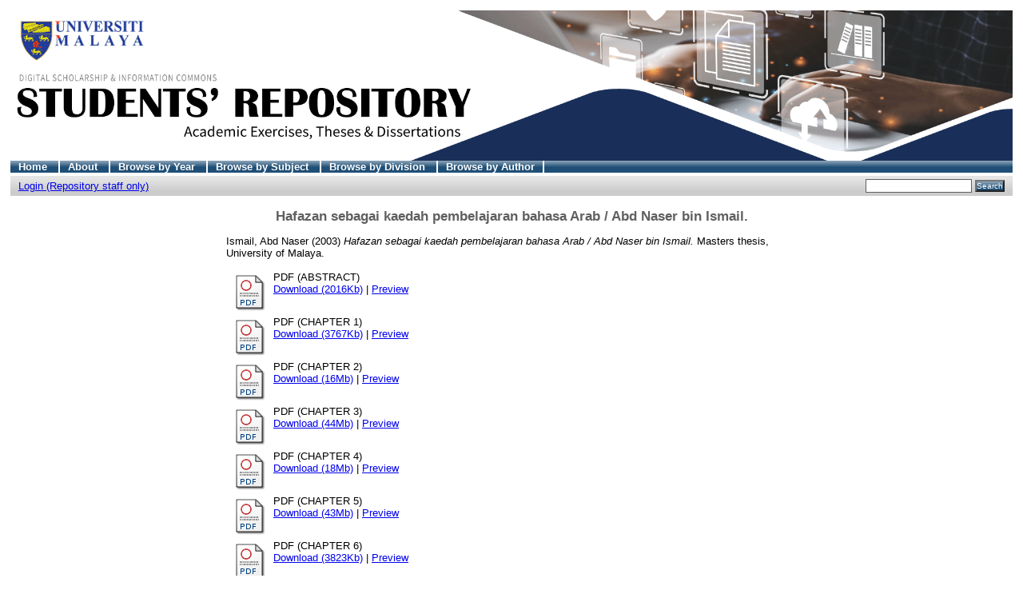

--- FILE ---
content_type: text/html; charset=UTF-8
request_url: http://studentsrepo.um.edu.my/2361/
body_size: 34039
content:
<!DOCTYPE html PUBLIC "-//W3C//DTD XHTML 1.0 Transitional//EN"
"http://www.w3.org/TR/xhtml1/DTD/xhtml1-transitional.dtd">
<html xmlns="http://www.w3.org/1999/xhtml">
<head>
<title>UM Students' Repository
</title>
<script type="text/javascript" src="/javascript/not_logged_in.js"><!-- padder --></script>
	<style type="text/css">@import url(/style/not_logged_in.css);</style>
<script type="text/javascript" src="/javascript/auto.js">
<!-- padder -->
</script>
<style type="text/css" media="screen">@import url(/style/auto.css);
</style>
<style type="text/css" media="print">@import url(/style/print.css);
</style>
<link rel="icon" href="/favicon.ico" type="image/x-icon" />
<link rel="shortcut icon" href="/favicon.ico" type="image/x-icon" />
<link rel="Top" href="http://studentsrepo.um.edu.my/" />
<link rel="Search" href="/cgi/search" />
<meta name="eprints.creators_name" content="Ismail, Abd Naser" />
<meta name="eprints.type" content="thesis" />
<meta name="eprints.datestamp" content="2012-04-15 06:00:13" />
<meta name="eprints.lastmod" content="2013-07-18 05:49:29" />
<meta name="eprints.metadata_visibility" content="show" />
<meta name="eprints.title" content="Hafazan sebagai kaedah pembelajaran bahasa Arab / Abd Naser bin Ismail." />
<meta name="eprints.ispublished" content="unpub" />
<meta name="eprints.subjects" content="PB" />
<meta name="eprints.full_text_status" content="public" />
<meta name="eprints.keywords" content="Arabic language--Study and teaching." />
<meta name="eprints.note" content="Dissertation (M.M.L.S.) -- Fakulti Bahasa dan Linguistik, Universiti Malaya, 2004." />
<meta name="eprints.date" content="2003" />
<meta name="eprints.date_type" content="completed" />
<meta name="eprints.pages" content="240" />
<meta name="eprints.institution" content="University of Malaya" />
<meta name="eprints.department" content="Fakulti Bahasa dan Linguistik" />
<meta name="eprints.thesis_type" content="masters" />
<meta name="eprints.official_url" content="http://www.pendeta.um.edu.my/uhtbin/cgisirsi/x/P01UTAMA/0/5?searchdata1=&quot;Hafazan sebagai kaedah pembelajaran bahasa Arab&quot;{245}" />
<meta name="eprints.citation" content="Ismail, Abd Naser (2003) Hafazan sebagai kaedah pembelajaran bahasa Arab / Abd Naser bin Ismail. Masters thesis, University of Malaya." />
<meta name="eprints.document_url" content="http://studentsrepo.um.edu.my/2361/1/ABSTRAK.pdf" />
<meta name="eprints.document_url" content="http://studentsrepo.um.edu.my/2361/2/BAB_1.pdf" />
<meta name="eprints.document_url" content="http://studentsrepo.um.edu.my/2361/3/BAB_2.pdf" />
<meta name="eprints.document_url" content="http://studentsrepo.um.edu.my/2361/4/BAB_3.pdf" />
<meta name="eprints.document_url" content="http://studentsrepo.um.edu.my/2361/5/BAB_4.pdf" />
<meta name="eprints.document_url" content="http://studentsrepo.um.edu.my/2361/6/BAB_5.pdf" />
<meta name="eprints.document_url" content="http://studentsrepo.um.edu.my/2361/7/BAB_6.pdf" />
<meta name="eprints.document_url" content="http://studentsrepo.um.edu.my/2361/8/PENDAHULUAN.pdf" />
<meta name="eprints.document_url" content="http://studentsrepo.um.edu.my/2361/9/KANDUNGAN.pdf" />
<meta name="eprints.document_url" content="http://studentsrepo.um.edu.my/2361/10/BIBLIOGRAFI.pdf" />
<meta name="eprints.document_url" content="http://studentsrepo.um.edu.my/2361/11/LAMPIRAN.pdf" />
<link rel="schema.DC" href="http://purl.org/DC/elements/1.0/" />
<meta name="DC.title" content="Hafazan sebagai kaedah pembelajaran bahasa Arab / Abd Naser bin Ismail." />
<meta name="DC.creator" content="Ismail, Abd Naser" />
<meta name="DC.subject" content="PB Modern European Languages" />
<meta name="DC.date" content="2003" />
<meta name="DC.type" content="Thesis" />
<meta name="DC.type" content="NonPeerReviewed" />
<meta name="DC.format" content="application/pdf" />
<meta name="DC.identifier" content="http://studentsrepo.um.edu.my/2361/1/ABSTRAK.pdf" />
<meta name="DC.format" content="application/pdf" />
<meta name="DC.identifier" content="http://studentsrepo.um.edu.my/2361/2/BAB_1.pdf" />
<meta name="DC.format" content="application/pdf" />
<meta name="DC.identifier" content="http://studentsrepo.um.edu.my/2361/3/BAB_2.pdf" />
<meta name="DC.format" content="application/pdf" />
<meta name="DC.identifier" content="http://studentsrepo.um.edu.my/2361/4/BAB_3.pdf" />
<meta name="DC.format" content="application/pdf" />
<meta name="DC.identifier" content="http://studentsrepo.um.edu.my/2361/5/BAB_4.pdf" />
<meta name="DC.format" content="application/pdf" />
<meta name="DC.identifier" content="http://studentsrepo.um.edu.my/2361/6/BAB_5.pdf" />
<meta name="DC.format" content="application/pdf" />
<meta name="DC.identifier" content="http://studentsrepo.um.edu.my/2361/7/BAB_6.pdf" />
<meta name="DC.format" content="application/pdf" />
<meta name="DC.identifier" content="http://studentsrepo.um.edu.my/2361/8/PENDAHULUAN.pdf" />
<meta name="DC.format" content="application/pdf" />
<meta name="DC.identifier" content="http://studentsrepo.um.edu.my/2361/9/KANDUNGAN.pdf" />
<meta name="DC.format" content="application/pdf" />
<meta name="DC.identifier" content="http://studentsrepo.um.edu.my/2361/10/BIBLIOGRAFI.pdf" />
<meta name="DC.format" content="application/pdf" />
<meta name="DC.identifier" content="http://studentsrepo.um.edu.my/2361/11/LAMPIRAN.pdf" />
<meta name="DC.relation" content="http://www.pendeta.um.edu.my/uhtbin/cgisirsi/x/P01UTAMA/0/5?searchdata1=&quot;Hafazan sebagai kaedah pembelajaran bahasa Arab&quot;{245}" />
<meta name="DC.identifier" content="Ismail, Abd Naser (2003) Hafazan sebagai kaedah pembelajaran bahasa Arab / Abd Naser bin Ismail. Masters thesis, University of Malaya." />
<meta name="DC.relation" content="http://studentsrepo.um.edu.my/2361/" />
<link rel="alternate" href="http://studentsrepo.um.edu.my/cgi/export/eprint/2361/HTML/umrepo-eprint-2361.html" type="text/html; charset=utf-8" title="HTML Citation" />
<link rel="alternate" href="http://studentsrepo.um.edu.my/cgi/export/eprint/2361/Text/umrepo-eprint-2361.txt" type="text/plain; charset=utf-8" title="ASCII Citation" />
<link rel="alternate" href="http://studentsrepo.um.edu.my/cgi/export/eprint/2361/ContextObject/umrepo-eprint-2361.xml" type="text/xml; charset=utf-8" title="OpenURL ContextObject" />
<link rel="alternate" href="http://studentsrepo.um.edu.my/cgi/export/eprint/2361/RDFXML/umrepo-eprint-2361.rdf" type="application/rdf+xml" title="RDF+XML" />
<link rel="alternate" href="http://studentsrepo.um.edu.my/cgi/export/eprint/2361/EndNote/umrepo-eprint-2361.enw" type="text/plain; charset=utf-8" title="EndNote" />
<link rel="alternate" href="http://studentsrepo.um.edu.my/cgi/export/eprint/2361/BibTeX/umrepo-eprint-2361.bib" type="text/plain" title="BibTeX" />
<link rel="alternate" href="http://studentsrepo.um.edu.my/cgi/export/eprint/2361/MODS/umrepo-eprint-2361.xml" type="text/xml; charset=utf-8" title="MODS" />
<link rel="alternate" href="http://studentsrepo.um.edu.my/cgi/export/eprint/2361/COinS/umrepo-eprint-2361.txt" type="text/plain; charset=utf-8" title="OpenURL ContextObject in Span" />
<link rel="alternate" href="http://studentsrepo.um.edu.my/cgi/export/eprint/2361/RDFNT/umrepo-eprint-2361.nt" type="text/plain" title="RDF+N-Triples" />
<link rel="alternate" href="http://studentsrepo.um.edu.my/cgi/export/eprint/2361/DIDL/umrepo-eprint-2361.xml" type="text/xml; charset=utf-8" title="DIDL" />
<link rel="alternate" href="http://studentsrepo.um.edu.my/cgi/export/eprint/2361/XML/umrepo-eprint-2361.xml" type="text/xml; charset=utf-8" title="EP3 XML" />
<link rel="alternate" href="http://studentsrepo.um.edu.my/cgi/export/eprint/2361/JSON/umrepo-eprint-2361.js" type="text/javascript; charset=utf-8" title="JSON" />
<link rel="alternate" href="http://studentsrepo.um.edu.my/cgi/export/eprint/2361/DC/umrepo-eprint-2361.txt" type="text/plain; charset=utf-8" title="Dublin Core" />
<link rel="alternate" href="http://studentsrepo.um.edu.my/cgi/export/eprint/2361/RIS/umrepo-eprint-2361.ris" type="text/plain" title="Reference Manager" />
<link rel="alternate" href="http://studentsrepo.um.edu.my/cgi/export/eprint/2361/RDFN3/umrepo-eprint-2361.n3" type="text/n3" title="RDF+N3" />
<link rel="alternate" href="http://studentsrepo.um.edu.my/cgi/export/eprint/2361/EAP/umrepo-eprint-2361.xml" type="text/xml; charset=utf-8" title="Eprints Application Profile" />
<link rel="alternate" href="http://studentsrepo.um.edu.my/cgi/export/eprint/2361/REM_Atom/umrepo-eprint-2361.xml" type="application/atom+xml; charset=utf-8" title="OAI-ORE Resource Map (Atom Format)" />
<link rel="alternate" href="http://studentsrepo.um.edu.my/cgi/export/eprint/2361/Simple/umrepo-eprint-2361.txt" type="text/plain; charset=utf-8" title="Simple Metadata" />
<link rel="alternate" href="http://studentsrepo.um.edu.my/cgi/export/eprint/2361/Refer/umrepo-eprint-2361.refer" type="text/plain" title="Refer" />
<link rel="alternate" href="http://studentsrepo.um.edu.my/cgi/export/eprint/2361/METS/umrepo-eprint-2361.xml" type="text/xml; charset=utf-8" title="METS" />
<link rel="alternate" href="http://studentsrepo.um.edu.my/cgi/export/eprint/2361/REM_RDF/umrepo-eprint-2361.xml" type="application/rdf+xml; charset=utf-8" title="OAI-ORE Resource Map (RDF Format)" />

<style type="text/css" media="screen">@import url(/style/nojs.css);
</style>
<script type="text/javascript" src="/javascript/jscss.js">
<!-- padder -->
</script>
</head>

<script src="https://www.googletagmanager.com/gtag/js?id=G-3N4BHK8P69">// <!-- No script --></script>
<script>
  window.dataLayer = window.dataLayer || [];
    function gtag(){dataLayer.push(arguments);}
      gtag('js', new Date());

  gtag('config', 'G-3N4BHK8P69');
  </script>
<body bgcolor="#ffffff" text="#000000">

<div class="ep_tm_header ep_noprint">
   <div class="ep_tm_logo">
<a href="http://studentsrepo.um.edu.my/">
<img alt="Logo" src="/images/student-repository-new.gif" />
</a>
</div>
<ul class="ep_tm_menu">
<li>
<a href="http://studentsrepo.um.edu.my/">Home
</a>
</li>
<li>
<a href="/information.html">About
</a>
</li>
<li>
<a href="/view/year/">Browse by Year
</a>
</li>
<li>
<a href="/view/subjects/">Browse by Subject
</a>
</li>
<li>
<a href="/view/divisions/">Browse by Division
</a>
</li>
<li>
<a href="/view/creators/">Browse by Author
</a>
</li>
</ul>
<table class="ep_tm_searchbar" border="0" cellpadding="0" cellspacing="0" width="100%">
<tr>
<td align="left">
<ul class="ep_tm_key_tools"><li><a href="http://studentsrepo.um.edu.my/cgi/users/home">Login (Repository staff only)</a></li></ul>
</td>
<td align="right" style="white-space: nowrap">

<form method="get" accept-charset="utf-8" action="/cgi/search" style="display:inline">
<input class="ep_tm_searchbarbox" size="20" type="text" name="q" />
<input class="ep_tm_searchbarbutton" value="Search" type="submit" name="_action_search" />
<input type="hidden" name="_action_search" value="Search" />
<input type="hidden" name="_order" value="bytitle" />
<input type="hidden" name="basic_srchtype" value="ALL" />
<input type="hidden" name="_satisfyall" value="ALL" />
</form>
</td>
</tr>
</table>
</div>
<div align="center">

<table width="720" class="ep_tm_main">
<tr>
<td align="left">
<h1 class="ep_tm_pagetitle">
Hafazan sebagai kaedah pembelajaran bahasa Arab / Abd Naser bin Ismail.
</h1>
<div class="ep_summary_content"><div class="ep_summary_content_left"></div><div class="ep_summary_content_right"></div><div class="ep_summary_content_top"></div><div class="ep_summary_content_main"><!--
  <p style="margin-bottom: 1em">
    <epc:print expr="$item.citation('default')" />
  </p>

  <epc:if test="$flags{has_multiple_versions}">
    <div style="margin-bottom: 1em">
      <epc:print expr="$multi_info" />
    </div>
  </epc:if>

  <epc:set name='docs' expr='$item.documents()'>

    <epc:if test="length($docs) = 0">
      <epc:phrase ref="page:nofulltext" />
      <epc:if test="$item.contact_email().is_set() and eprint_status = 'archive'">
        (<a href="{$config{http_cgiurl}}/request_doc?eprintid={eprintid}"><epc:phrase ref="request:button" /></a>)
      </epc:if>
    </epc:if>
  
    <epc:if test="length($docs) gt 0">
      <epc:phrase ref="page:fulltext" />
      <table>
        <epc:foreach expr="$docs" iterator="doc">
          <tr>
            <td valign="top" align="right"><epc:print expr="$doc.icon('HoverPreview','noNewWindow')}" /></td>
            <td valign="top">
              <epc:print expr="$doc.citation('default')" /><br />
              <a href="{$doc.url()}">Download (<epc:print expr="$doc.doc_size().human_filesize()" />)</a>
              <epc:if test="$doc.is_public() and $doc.thumbnail_url('preview').is_set()">| <epc:print expr="$doc.preview_link($doc.citation_link('default'),'docs')" /></epc:if>
              <epc:if test="!$doc.is_public() and $item.contact_email().is_set() and eprint_status = 'archive'">
                | <a href="{$config{http_cgiurl}}/request_doc?docid={$doc{docid}"><epc:phrase ref="request:button" /></a>
              </epc:if>
  
              <ul>
              <epc:foreach expr="$doc.related_objects('http://eprints.org/relation/hasVersion')" iterator="rel">
                <epc:if test="$rel{relation_type}!='http://eprints.org/relation/isVolatileVersionOf'">
                  <li><epc:print expr="$rel.citation_link('default')" /></li>
                </epc:if>
              </epc:foreach>
              </ul>
            </td>
          </tr>
        </epc:foreach>
      </table>
    </epc:if>

  </epc:set>

  <epc:if test="official_url">
    <div style="margin-bottom: 1em">
      <epc:phrase ref="eprint_fieldname_official_url"/>: <epc:print expr="official_url" />
    </div>
  </epc:if>

  --><p style="margin-bottom: 1em"><span class="person_name">Ismail, Abd Naser</span> (2003) <em>Hafazan sebagai kaedah pembelajaran bahasa Arab / Abd Naser bin Ismail.</em> Masters thesis, University of Malaya.</p> <table><tr><td valign="top" align="right"><a onmouseover="EPJS_ShowPreview( event, 'doc_preview_43605' );" href="http://studentsrepo.um.edu.my/2361/1/ABSTRAK.pdf" onmouseout="EPJS_HidePreview( event, 'doc_preview_43605' );"><img class="ep_doc_icon" alt="[img]" src="http://studentsrepo.um.edu.my/style/images/fileicons/application_pdf.png" border="0" /></a><div id="doc_preview_43605" class="ep_preview"><table><tr><td><img class="ep_preview_image" alt="" src="http://studentsrepo.um.edu.my/2361/1.haspreviewThumbnailVersion/ABSTRAK.pdf" border="0" /><div class="ep_preview_title">Preview</div></td></tr></table></div></td> <td valign="top"><!-- document citation --><span class="ep_document_citation">PDF (ABSTRACT)</span> <br /> <a href="http://studentsrepo.um.edu.my/2361/1/ABSTRAK.pdf">Download (2016Kb)</a> | <a href="http://studentsrepo.um.edu.my/2361/1.haspreviewThumbnailVersion/ABSTRAK.pdf" rel="lightbox[docs]" title="&lt;!-- document citation --&gt;&lt;span class=&quot;ep_document_citation&quot; xmlns=&quot;http://www.w3.org/1999/xhtml&quot; xmlns:cite=&quot;http://eprints.org/ep3/citation&quot; xmlns:epc=&quot;http://eprints.org/ep3/control&quot;&gt;&lt;a href=&quot;http://studentsrepo.um.edu.my/2361/1/ABSTRAK.pdf&quot;&gt;PDF (ABSTRACT)&lt;/a&gt;&lt;/span&gt;">Preview</a><!--    <epc:if test="!$doc.is_public() and $item.contact_email().is_set() and eprint_status = 'archive'">
                | <a href="{$config{http_cgiurl}}/request_doc?docid={$doc{docid}"><epc:phrase ref="request:button" /></a>
              </epc:if>  --> <ul></ul></td></tr> <tr><td valign="top" align="right"><a onmouseover="EPJS_ShowPreview( event, 'doc_preview_43606' );" href="http://studentsrepo.um.edu.my/2361/2/BAB_1.pdf" onmouseout="EPJS_HidePreview( event, 'doc_preview_43606' );"><img class="ep_doc_icon" alt="[img]" src="http://studentsrepo.um.edu.my/style/images/fileicons/application_pdf.png" border="0" /></a><div id="doc_preview_43606" class="ep_preview"><table><tr><td><img class="ep_preview_image" alt="" src="http://studentsrepo.um.edu.my/2361/2.haspreviewThumbnailVersion/BAB_1.pdf" border="0" /><div class="ep_preview_title">Preview</div></td></tr></table></div></td> <td valign="top"><!-- document citation --><span class="ep_document_citation">PDF (CHAPTER 1)</span> <br /> <a href="http://studentsrepo.um.edu.my/2361/2/BAB_1.pdf">Download (3767Kb)</a> | <a href="http://studentsrepo.um.edu.my/2361/2.haspreviewThumbnailVersion/BAB_1.pdf" rel="lightbox[docs]" title="&lt;!-- document citation --&gt;&lt;span class=&quot;ep_document_citation&quot; xmlns=&quot;http://www.w3.org/1999/xhtml&quot; xmlns:cite=&quot;http://eprints.org/ep3/citation&quot; xmlns:epc=&quot;http://eprints.org/ep3/control&quot;&gt;&lt;a href=&quot;http://studentsrepo.um.edu.my/2361/2/BAB_1.pdf&quot;&gt;PDF (CHAPTER 1)&lt;/a&gt;&lt;/span&gt;">Preview</a><!--    <epc:if test="!$doc.is_public() and $item.contact_email().is_set() and eprint_status = 'archive'">
                | <a href="{$config{http_cgiurl}}/request_doc?docid={$doc{docid}"><epc:phrase ref="request:button" /></a>
              </epc:if>  --> <ul></ul></td></tr> <tr><td valign="top" align="right"><a onmouseover="EPJS_ShowPreview( event, 'doc_preview_43607' );" href="http://studentsrepo.um.edu.my/2361/3/BAB_2.pdf" onmouseout="EPJS_HidePreview( event, 'doc_preview_43607' );"><img class="ep_doc_icon" alt="[img]" src="http://studentsrepo.um.edu.my/style/images/fileicons/application_pdf.png" border="0" /></a><div id="doc_preview_43607" class="ep_preview"><table><tr><td><img class="ep_preview_image" alt="" src="http://studentsrepo.um.edu.my/2361/3.haspreviewThumbnailVersion/BAB_2.pdf" border="0" /><div class="ep_preview_title">Preview</div></td></tr></table></div></td> <td valign="top"><!-- document citation --><span class="ep_document_citation">PDF (CHAPTER 2)</span> <br /> <a href="http://studentsrepo.um.edu.my/2361/3/BAB_2.pdf">Download (16Mb)</a> | <a href="http://studentsrepo.um.edu.my/2361/3.haspreviewThumbnailVersion/BAB_2.pdf" rel="lightbox[docs]" title="&lt;!-- document citation --&gt;&lt;span class=&quot;ep_document_citation&quot; xmlns=&quot;http://www.w3.org/1999/xhtml&quot; xmlns:cite=&quot;http://eprints.org/ep3/citation&quot; xmlns:epc=&quot;http://eprints.org/ep3/control&quot;&gt;&lt;a href=&quot;http://studentsrepo.um.edu.my/2361/3/BAB_2.pdf&quot;&gt;PDF (CHAPTER 2)&lt;/a&gt;&lt;/span&gt;">Preview</a><!--    <epc:if test="!$doc.is_public() and $item.contact_email().is_set() and eprint_status = 'archive'">
                | <a href="{$config{http_cgiurl}}/request_doc?docid={$doc{docid}"><epc:phrase ref="request:button" /></a>
              </epc:if>  --> <ul></ul></td></tr> <tr><td valign="top" align="right"><a onmouseover="EPJS_ShowPreview( event, 'doc_preview_43609' );" href="http://studentsrepo.um.edu.my/2361/4/BAB_3.pdf" onmouseout="EPJS_HidePreview( event, 'doc_preview_43609' );"><img class="ep_doc_icon" alt="[img]" src="http://studentsrepo.um.edu.my/style/images/fileicons/application_pdf.png" border="0" /></a><div id="doc_preview_43609" class="ep_preview"><table><tr><td><img class="ep_preview_image" alt="" src="http://studentsrepo.um.edu.my/2361/4.haspreviewThumbnailVersion/BAB_3.pdf" border="0" /><div class="ep_preview_title">Preview</div></td></tr></table></div></td> <td valign="top"><!-- document citation --><span class="ep_document_citation">PDF (CHAPTER 3)</span> <br /> <a href="http://studentsrepo.um.edu.my/2361/4/BAB_3.pdf">Download (44Mb)</a> | <a href="http://studentsrepo.um.edu.my/2361/4.haspreviewThumbnailVersion/BAB_3.pdf" rel="lightbox[docs]" title="&lt;!-- document citation --&gt;&lt;span class=&quot;ep_document_citation&quot; xmlns=&quot;http://www.w3.org/1999/xhtml&quot; xmlns:cite=&quot;http://eprints.org/ep3/citation&quot; xmlns:epc=&quot;http://eprints.org/ep3/control&quot;&gt;&lt;a href=&quot;http://studentsrepo.um.edu.my/2361/4/BAB_3.pdf&quot;&gt;PDF (CHAPTER 3)&lt;/a&gt;&lt;/span&gt;">Preview</a><!--    <epc:if test="!$doc.is_public() and $item.contact_email().is_set() and eprint_status = 'archive'">
                | <a href="{$config{http_cgiurl}}/request_doc?docid={$doc{docid}"><epc:phrase ref="request:button" /></a>
              </epc:if>  --> <ul></ul></td></tr> <tr><td valign="top" align="right"><a onmouseover="EPJS_ShowPreview( event, 'doc_preview_43618' );" href="http://studentsrepo.um.edu.my/2361/5/BAB_4.pdf" onmouseout="EPJS_HidePreview( event, 'doc_preview_43618' );"><img class="ep_doc_icon" alt="[img]" src="http://studentsrepo.um.edu.my/style/images/fileicons/application_pdf.png" border="0" /></a><div id="doc_preview_43618" class="ep_preview"><table><tr><td><img class="ep_preview_image" alt="" src="http://studentsrepo.um.edu.my/2361/5.haspreviewThumbnailVersion/BAB_4.pdf" border="0" /><div class="ep_preview_title">Preview</div></td></tr></table></div></td> <td valign="top"><!-- document citation --><span class="ep_document_citation">PDF (CHAPTER 4)</span> <br /> <a href="http://studentsrepo.um.edu.my/2361/5/BAB_4.pdf">Download (18Mb)</a> | <a href="http://studentsrepo.um.edu.my/2361/5.haspreviewThumbnailVersion/BAB_4.pdf" rel="lightbox[docs]" title="&lt;!-- document citation --&gt;&lt;span class=&quot;ep_document_citation&quot; xmlns=&quot;http://www.w3.org/1999/xhtml&quot; xmlns:cite=&quot;http://eprints.org/ep3/citation&quot; xmlns:epc=&quot;http://eprints.org/ep3/control&quot;&gt;&lt;a href=&quot;http://studentsrepo.um.edu.my/2361/5/BAB_4.pdf&quot;&gt;PDF (CHAPTER 4)&lt;/a&gt;&lt;/span&gt;">Preview</a><!--    <epc:if test="!$doc.is_public() and $item.contact_email().is_set() and eprint_status = 'archive'">
                | <a href="{$config{http_cgiurl}}/request_doc?docid={$doc{docid}"><epc:phrase ref="request:button" /></a>
              </epc:if>  --> <ul></ul></td></tr> <tr><td valign="top" align="right"><a onmouseover="EPJS_ShowPreview( event, 'doc_preview_43620' );" href="http://studentsrepo.um.edu.my/2361/6/BAB_5.pdf" onmouseout="EPJS_HidePreview( event, 'doc_preview_43620' );"><img class="ep_doc_icon" alt="[img]" src="http://studentsrepo.um.edu.my/style/images/fileicons/application_pdf.png" border="0" /></a><div id="doc_preview_43620" class="ep_preview"><table><tr><td><img class="ep_preview_image" alt="" src="http://studentsrepo.um.edu.my/2361/6.haspreviewThumbnailVersion/BAB_5.pdf" border="0" /><div class="ep_preview_title">Preview</div></td></tr></table></div></td> <td valign="top"><!-- document citation --><span class="ep_document_citation">PDF (CHAPTER 5)</span> <br /> <a href="http://studentsrepo.um.edu.my/2361/6/BAB_5.pdf">Download (43Mb)</a> | <a href="http://studentsrepo.um.edu.my/2361/6.haspreviewThumbnailVersion/BAB_5.pdf" rel="lightbox[docs]" title="&lt;!-- document citation --&gt;&lt;span class=&quot;ep_document_citation&quot; xmlns=&quot;http://www.w3.org/1999/xhtml&quot; xmlns:cite=&quot;http://eprints.org/ep3/citation&quot; xmlns:epc=&quot;http://eprints.org/ep3/control&quot;&gt;&lt;a href=&quot;http://studentsrepo.um.edu.my/2361/6/BAB_5.pdf&quot;&gt;PDF (CHAPTER 5)&lt;/a&gt;&lt;/span&gt;">Preview</a><!--    <epc:if test="!$doc.is_public() and $item.contact_email().is_set() and eprint_status = 'archive'">
                | <a href="{$config{http_cgiurl}}/request_doc?docid={$doc{docid}"><epc:phrase ref="request:button" /></a>
              </epc:if>  --> <ul></ul></td></tr> <tr><td valign="top" align="right"><a onmouseover="EPJS_ShowPreview( event, 'doc_preview_43621' );" href="http://studentsrepo.um.edu.my/2361/7/BAB_6.pdf" onmouseout="EPJS_HidePreview( event, 'doc_preview_43621' );"><img class="ep_doc_icon" alt="[img]" src="http://studentsrepo.um.edu.my/style/images/fileicons/application_pdf.png" border="0" /></a><div id="doc_preview_43621" class="ep_preview"><table><tr><td><img class="ep_preview_image" alt="" src="http://studentsrepo.um.edu.my/2361/7.haspreviewThumbnailVersion/BAB_6.pdf" border="0" /><div class="ep_preview_title">Preview</div></td></tr></table></div></td> <td valign="top"><!-- document citation --><span class="ep_document_citation">PDF (CHAPTER 6)</span> <br /> <a href="http://studentsrepo.um.edu.my/2361/7/BAB_6.pdf">Download (3823Kb)</a> | <a href="http://studentsrepo.um.edu.my/2361/7.haspreviewThumbnailVersion/BAB_6.pdf" rel="lightbox[docs]" title="&lt;!-- document citation --&gt;&lt;span class=&quot;ep_document_citation&quot; xmlns=&quot;http://www.w3.org/1999/xhtml&quot; xmlns:cite=&quot;http://eprints.org/ep3/citation&quot; xmlns:epc=&quot;http://eprints.org/ep3/control&quot;&gt;&lt;a href=&quot;http://studentsrepo.um.edu.my/2361/7/BAB_6.pdf&quot;&gt;PDF (CHAPTER 6)&lt;/a&gt;&lt;/span&gt;">Preview</a><!--    <epc:if test="!$doc.is_public() and $item.contact_email().is_set() and eprint_status = 'archive'">
                | <a href="{$config{http_cgiurl}}/request_doc?docid={$doc{docid}"><epc:phrase ref="request:button" /></a>
              </epc:if>  --> <ul></ul></td></tr> <tr><td valign="top" align="right"><a onmouseover="EPJS_ShowPreview( event, 'doc_preview_43622' );" href="http://studentsrepo.um.edu.my/2361/8/PENDAHULUAN.pdf" onmouseout="EPJS_HidePreview( event, 'doc_preview_43622' );"><img class="ep_doc_icon" alt="[img]" src="http://studentsrepo.um.edu.my/style/images/fileicons/application_pdf.png" border="0" /></a><div id="doc_preview_43622" class="ep_preview"><table><tr><td><img class="ep_preview_image" alt="" src="http://studentsrepo.um.edu.my/2361/8.haspreviewThumbnailVersion/PENDAHULUAN.pdf" border="0" /><div class="ep_preview_title">Preview</div></td></tr></table></div></td> <td valign="top"><!-- document citation --><span class="ep_document_citation">PDF (INTRODUCTION)</span> <br /> <a href="http://studentsrepo.um.edu.my/2361/8/PENDAHULUAN.pdf">Download (7Mb)</a> | <a href="http://studentsrepo.um.edu.my/2361/8.haspreviewThumbnailVersion/PENDAHULUAN.pdf" rel="lightbox[docs]" title="&lt;!-- document citation --&gt;&lt;span class=&quot;ep_document_citation&quot; xmlns=&quot;http://www.w3.org/1999/xhtml&quot; xmlns:cite=&quot;http://eprints.org/ep3/citation&quot; xmlns:epc=&quot;http://eprints.org/ep3/control&quot;&gt;&lt;a href=&quot;http://studentsrepo.um.edu.my/2361/8/PENDAHULUAN.pdf&quot;&gt;PDF (INTRODUCTION)&lt;/a&gt;&lt;/span&gt;">Preview</a><!--    <epc:if test="!$doc.is_public() and $item.contact_email().is_set() and eprint_status = 'archive'">
                | <a href="{$config{http_cgiurl}}/request_doc?docid={$doc{docid}"><epc:phrase ref="request:button" /></a>
              </epc:if>  --> <ul></ul></td></tr> <tr><td valign="top" align="right"><a onmouseover="EPJS_ShowPreview( event, 'doc_preview_43624' );" href="http://studentsrepo.um.edu.my/2361/9/KANDUNGAN.pdf" onmouseout="EPJS_HidePreview( event, 'doc_preview_43624' );"><img class="ep_doc_icon" alt="[img]" src="http://studentsrepo.um.edu.my/style/images/fileicons/application_pdf.png" border="0" /></a><div id="doc_preview_43624" class="ep_preview"><table><tr><td><img class="ep_preview_image" alt="" src="http://studentsrepo.um.edu.my/2361/9.haspreviewThumbnailVersion/KANDUNGAN.pdf" border="0" /><div class="ep_preview_title">Preview</div></td></tr></table></div></td> <td valign="top"><!-- document citation --><span class="ep_document_citation">PDF (CONTENT)</span> <br /> <a href="http://studentsrepo.um.edu.my/2361/9/KANDUNGAN.pdf">Download (3375Kb)</a> | <a href="http://studentsrepo.um.edu.my/2361/9.haspreviewThumbnailVersion/KANDUNGAN.pdf" rel="lightbox[docs]" title="&lt;!-- document citation --&gt;&lt;span class=&quot;ep_document_citation&quot; xmlns=&quot;http://www.w3.org/1999/xhtml&quot; xmlns:cite=&quot;http://eprints.org/ep3/citation&quot; xmlns:epc=&quot;http://eprints.org/ep3/control&quot;&gt;&lt;a href=&quot;http://studentsrepo.um.edu.my/2361/9/KANDUNGAN.pdf&quot;&gt;PDF (CONTENT)&lt;/a&gt;&lt;/span&gt;">Preview</a><!--    <epc:if test="!$doc.is_public() and $item.contact_email().is_set() and eprint_status = 'archive'">
                | <a href="{$config{http_cgiurl}}/request_doc?docid={$doc{docid}"><epc:phrase ref="request:button" /></a>
              </epc:if>  --> <ul></ul></td></tr> <tr><td valign="top" align="right"><a onmouseover="EPJS_ShowPreview( event, 'doc_preview_43627' );" href="http://studentsrepo.um.edu.my/2361/10/BIBLIOGRAFI.pdf" onmouseout="EPJS_HidePreview( event, 'doc_preview_43627' );"><img class="ep_doc_icon" alt="[img]" src="http://studentsrepo.um.edu.my/style/images/fileicons/application_pdf.png" border="0" /></a><div id="doc_preview_43627" class="ep_preview"><table><tr><td><img class="ep_preview_image" alt="" src="http://studentsrepo.um.edu.my/2361/10.haspreviewThumbnailVersion/BIBLIOGRAFI.pdf" border="0" /><div class="ep_preview_title">Preview</div></td></tr></table></div></td> <td valign="top"><!-- document citation --><span class="ep_document_citation">PDF (REFERENCES)</span> <br /> <a href="http://studentsrepo.um.edu.my/2361/10/BIBLIOGRAFI.pdf">Download (8Mb)</a> | <a href="http://studentsrepo.um.edu.my/2361/10.haspreviewThumbnailVersion/BIBLIOGRAFI.pdf" rel="lightbox[docs]" title="&lt;!-- document citation --&gt;&lt;span class=&quot;ep_document_citation&quot; xmlns=&quot;http://www.w3.org/1999/xhtml&quot; xmlns:cite=&quot;http://eprints.org/ep3/citation&quot; xmlns:epc=&quot;http://eprints.org/ep3/control&quot;&gt;&lt;a href=&quot;http://studentsrepo.um.edu.my/2361/10/BIBLIOGRAFI.pdf&quot;&gt;PDF (REFERENCES)&lt;/a&gt;&lt;/span&gt;">Preview</a><!--    <epc:if test="!$doc.is_public() and $item.contact_email().is_set() and eprint_status = 'archive'">
                | <a href="{$config{http_cgiurl}}/request_doc?docid={$doc{docid}"><epc:phrase ref="request:button" /></a>
              </epc:if>  --> <ul></ul></td></tr> <tr><td valign="top" align="right"><a onmouseover="EPJS_ShowPreview( event, 'doc_preview_43629' );" href="http://studentsrepo.um.edu.my/2361/11/LAMPIRAN.pdf" onmouseout="EPJS_HidePreview( event, 'doc_preview_43629' );"><img class="ep_doc_icon" alt="[img]" src="http://studentsrepo.um.edu.my/style/images/fileicons/application_pdf.png" border="0" /></a><div id="doc_preview_43629" class="ep_preview"><table><tr><td><img class="ep_preview_image" alt="" src="http://studentsrepo.um.edu.my/2361/11.haspreviewThumbnailVersion/LAMPIRAN.pdf" border="0" /><div class="ep_preview_title">Preview</div></td></tr></table></div></td> <td valign="top"><!-- document citation --><span class="ep_document_citation">PDF (APPENDIX)</span> <br /> <a href="http://studentsrepo.um.edu.my/2361/11/LAMPIRAN.pdf">Download (1076Kb)</a> | <a href="http://studentsrepo.um.edu.my/2361/11.haspreviewThumbnailVersion/LAMPIRAN.pdf" rel="lightbox[docs]" title="&lt;!-- document citation --&gt;&lt;span class=&quot;ep_document_citation&quot; xmlns=&quot;http://www.w3.org/1999/xhtml&quot; xmlns:cite=&quot;http://eprints.org/ep3/citation&quot; xmlns:epc=&quot;http://eprints.org/ep3/control&quot;&gt;&lt;a href=&quot;http://studentsrepo.um.edu.my/2361/11/LAMPIRAN.pdf&quot;&gt;PDF (APPENDIX)&lt;/a&gt;&lt;/span&gt;">Preview</a><!--    <epc:if test="!$doc.is_public() and $item.contact_email().is_set() and eprint_status = 'archive'">
                | <a href="{$config{http_cgiurl}}/request_doc?docid={$doc{docid}"><epc:phrase ref="request:button" /></a>
              </epc:if>  --> <ul></ul></td></tr></table> <div style="margin-bottom: 1em">Official URL: <a href="http://www.pendeta.um.edu.my/uhtbin/cgisirsi/x/P01UTAMA/0/5?searchdata1=&quot;Hafazan sebagai kaedah pembelajaran bahasa Arab&quot;{245}">http://www.pendeta.um.edu.my/uhtbin/cgisirsi/x/P01...</a></div> <table style="margin-bottom: 1em; margin-top: 1em;" cellpadding="3"><tr><th align="right">Item Type:</th> <td>Thesis (Masters)</td></tr> <tr><th align="right">Additional Information:</th> <td valign="top">Dissertation (M.M.L.S.) -- Fakulti Bahasa dan Linguistik, Universiti Malaya, 2004.</td></tr> <tr><th align="right">Uncontrolled Keywords:</th> <td valign="top">Arabic language--Study and teaching.</td></tr> <tr><th align="right">Subjects:</th> <td valign="top"><a href="http://studentsrepo.um.edu.my/view/subjects/PB.html">P Language and Literature &gt; PB Modern European Languages</a></td></tr> <tr><th align="right">Divisions:</th> <td valign="top"><a href="http://studentsrepo.um.edu.my/view/divisions/language/">Faculty of Languages and Linguistics</a></td></tr> <tr><th align="right">Depositing User:</th> <td valign="top"><a href="http://studentsrepo.um.edu.my/cgi/users/home?screen=User::View&amp;userid=4"><span class="ep_name_citation"><span class="person_name">Mr Mohd Faizal Hamzah</span></span></a></td></tr> <tr><th align="right">Date Deposited:</th> <td valign="top">15 Apr 2012 14:00</td></tr> <tr><th align="right">Last Modified:</th> <td valign="top">18 Jul 2013 13:49</td></tr> <tr><th align="right">URI:</th> <td valign="top"><a href="http://studentsrepo.um.edu.my/id/eprint/2361">http://studentsrepo.um.edu.my/id/eprint/2361</a></td></tr></table> <h3>Actions (For repository staff only : Login required)</h3> <table class="ep_summary_page_actions"><tr><td><form method="get" accept-charset="utf-8" action="/cgi/users/home"><input name="screen" id="screen" value="EPrint::View" type="hidden" /><input name="eprintid" id="eprintid" value="2361" type="hidden" /><input type="image" class="ep_form_action_icon" name="_action_null" src="/style/images/action_view.png" title="View Item" alt="View Item" value="View Item" /></form></td> <td>View Item</td></tr></table></div><div class="ep_summary_content_bottom"></div><div class="ep_summary_content_after"></div></div>
</td>
</tr>
</table>
</div>
<div class="ep_tm_footer ep_noprint">
<hr noshade="noshade" class="ep_ruler" />
<hr class="ep_tm_last" />
<div style="float: right; margin-left: 1em">
<a href="http://eprints.org/software/">
<img alt="EPrints Logo" src="/images/eprintslogo.gif" border="0" />
</a>
</div>
<div style="font-size: 80%;">
<div>UM Student's Repository is powered by
<em>
<a href="http://eprints.org/software/">EPrints 3
</a>
</em> which is developed by the
<a href="http://www.ecs.soton.ac.uk/">School of Electronics and Computer Science
</a> at the University of Southampton.
<a href="/eprints/">More information and software credits
</a>.
</div>
</div>
</div>
</body>
</html>